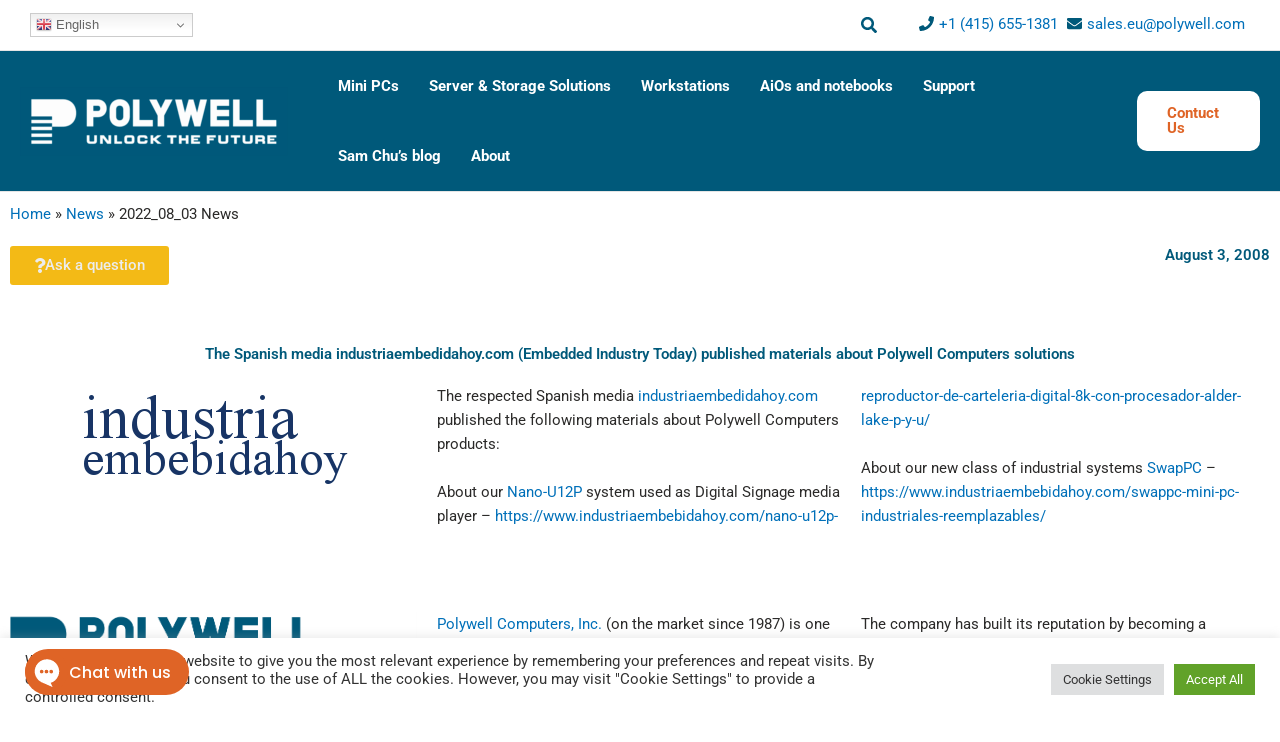

--- FILE ---
content_type: text/javascript
request_url: https://eu.polywell.com/wp-content/cache/wpfc-minified/l230lbb4/g42tu.js
body_size: 819
content:
// source --> https://eu.polywell.com/wp-content/plugins/search-filter-elementor/assets/v2/js/search-filter-elementor.js?ver=1.3.4 
(function ($) {
	"use strict";
	$(function () {
		// re init layout after ajax request
		$(document).on("sf:ajaxfinish", ".searchandfilter", function (e, data) {
			if (window.elementorFrontend && window.elementorFrontend.elementsHandler && window.elementorFrontend.elementsHandler.runReadyTrigger) {
				setTimeout(function () {
					var runReadyTrigger = window.elementorFrontend.elementsHandler.runReadyTrigger;
					runReadyTrigger($(data.targetSelector));
					var ajaxTarget = $(data.targetSelector);
					if (ajaxTarget.length > 0) {
						ajaxTarget.find('.elementor-widget').each(function () {
							runReadyTrigger($(this));
						});
					}
				}, 100);
			}
		});
	});

	// Detects the end of an ajax request being made.
	var forms = [];
	$(document).on("sf:ajaxfinish", ".searchandfilter", function (e, form) {
		var $form = $('.searchandfilter[data-sf-form-id=' + form.sfid + ']')
		forms[form.sfid] = $form[0].innerHTML;
	});

	// load search forms in popups
	$(window).on('elementor/frontend/init', function () {
		// Search forms in popups reset to their page load state every time they are shown.
		// So we need to keep track of the latest one, and reload it into the popup when it is shown.
		if (window.elementorFrontend) {
			window.elementorFrontend.elements.$window.on('elementor/popup/show', (e, id, document) => {
				if ($().searchAndFilter) {
					var $sliders = $('.elementor-popup-modal .searchandfilter .meta-slider');
					if ($sliders.length > 0) {
						$sliders.empty();
					}

					// Get the forms ID:
					$('.elementor-popup-modal .searchandfilter').each(function () {
						var $form = $(this);
						$form.off();
						var formId = $form.data('sf-form-id');
						if (forms[formId]) {
							// Replace the form with the latest version:
							$form.html(forms[formId])
						}
						$form.searchAndFilter();

					});
				}
			});
		}
	});

}(jQuery));

--- FILE ---
content_type: text/javascript
request_url: https://eu.polywell.com/wp-content/uploads/form-maker-frontend/js/fm-script-9.js?ver=478372699
body_size: 2251
content:
    var fm_currentDate = new Date();
    var FormCurrency_9 = '$';
    var FormPaypalTax_9 = '0';
    var check_submit9 = 0;
    var check_before_submit9 = {};
    var required_fields9 = ["2","3","4"];
    var labels_and_ids9 = {"2":"type_name","3":"type_submitter_mail","4":"type_arithmetic_captcha","1":"type_submit_reset"};
    var check_regExp_all9 = [];
    var check_paypal_price_min_max9 = [];
    var file_upload_check9 = [];
    var spinner_check9 = [];
    var scrollbox_trigger_point9 = '20';
    var header_image_animation9 = 'none';
    var scrollbox_loading_delay9 = '0';
    var scrollbox_auto_hide9 = '1';
    var inputIds9 = '[]';
        var update_first_field_id9 = 0;
    var form_view_count9 = 0;
    // Occurs before the form is loaded
function before_load9() {	
}	
// Occurs just before submitting  the form
function before_submit9() {
	// IMPORTANT! If you want to interrupt (stop) the submitting of the form, this function should return true. You don't need to return any value if you don't want to stop the submission.
}	
// Occurs just before resetting the form
function before_reset9() {	
}
// Occurs after form is submitted and reloaded
function after_submit9() {
  
}
    function get_adress_fields_ids( that ) {
      var id = jQuery(that).attr("wdid");
      var disabled = [];
      /* This is the case when the address field is completely closed by condition. */
      if ( jQuery(that).css('display') == 'none' ) {
        for (var i = 0; i <= 5; i++) {
          var name = jQuery(that).find(".wdform_" + id + "_address_" + i).attr("name");
          if (typeof name !== "undefined") {
            var temp = name.split("_");
            disabled.push(temp[1]);
          }
        }
      }
     /* This is the case when the fields in the address are closed with a condition. */
      else {
        for (var i = 0; i <= 5; i++) {
          var field = jQuery(that).find(".wdform_" + id + "_address_" + i);
          if( field.parent().css('display') == 'none' ) {
            var name = field.attr("name");
            if (typeof name !== "undefined") {
              var temp = name.split("_");
              disabled.push(temp[1]);
            }
          }
        }
      }
      return disabled;
    }


    function onload_js9() {
  jQuery("#wd_arithmetic_captcha9").click(function() { captcha_refresh("wd_arithmetic_captcha","9") });
  jQuery("#_element_refresh9").click(function() {captcha_refresh("wd_arithmetic_captcha","9")});
  captcha_refresh("wd_arithmetic_captcha", "9");    }

    function condition_js9() {    }

    function check_js9(id, form_id) {
      if (id != 0) {
        x = jQuery("#" + form_id + "form_view"+id);
      }
      else {
        x = jQuery("#form"+form_id);
      }
          }

    function onsubmit_js9() {
      
    var disabled_fields = "";
    jQuery("#form9 div[wdid]").each(function() {
      if(jQuery(this).css("display") == "none") {
      
          if( jQuery(this).children().first().attr("type") === "type_address" ) {
              var ids = get_adress_fields_ids( this );
              if( ids.length > 0 ) {
                disabled_fields += ids.join(",");
                disabled_fields += ",";
              }
          } else {
              disabled_fields += jQuery(this).attr("wdid");
              disabled_fields += ",";
          }
      } else if( jQuery(this).children().first().attr("type") === "type_address" ) {
          var ids = get_adress_fields_ids( this );
          if( ids.length > 0 ) {
            disabled_fields += ids.join(",");
            disabled_fields += ",";
          }
      }
    })
    if(disabled_fields) {
      jQuery("<input type=\"hidden\" name=\"disabled_fields9\" value =\""+disabled_fields+"\" />").appendTo("#form9");
    };    }

    function unset_fields9( values, id, i ) {
      rid = 0;
      if ( i > 0 ) {
        jQuery.each( values, function( k, v ) {
          if ( id == k.split('|')[2] ) {
            rid = k.split('|')[0];
            values[k] = '';
          }
        });
        return unset_fields9(values, rid, i - 1);
      }
      else {
        return values;
      }
    }

    function ajax_similarity9( obj, changing_field_id ) {
      jQuery.ajax({
        type: "POST",
        url: fm_objectL10n.form_maker_admin_ajax,
        dataType: "json",
        data: {
          nonce: fm_ajax.ajaxnonce,
          action: 'fm_reload_input',
          page: 'form_maker',
          form_id: 9,
          inputs: obj.inputs
        },
        beforeSend: function() {
          if ( !jQuery.isEmptyObject(obj.inputs) ) {
            jQuery.each( obj.inputs, function( key, val ) {
              wdid = key.split('|')[0];
              if ( val != '' && parseInt(wdid) == parseInt(changing_field_id) ) {
                jQuery("#form9 div[wdid='"+ wdid +"']").append( '<div class="fm-loading"></div>' );
              }
            });
          }
        },
        success: function (res) {
          if ( !jQuery.isEmptyObject(obj.inputs) ) {
            jQuery.each( obj.inputs, function( key, val ) {
              wdid = key.split('|')[0];
              jQuery("#form9 div[wdid='"+ wdid +"'] .fm-loading").remove();
              if ( !jQuery.isEmptyObject(res[wdid]) && ( !val || parseInt(wdid) == parseInt(changing_field_id) ) ) {
                jQuery("#form9 div[wdid='"+ wdid +"']").html( res[wdid].html );
              }
            });
          }
        },
        complete: function() {
        }
      });
    }

    function fm_script_ready9() {
      if (jQuery('#form9 .wdform_section').length > 0) {
        fm_document_ready( 9 );
      }
      else {
        jQuery("#form9").closest(".fm-form-container").removeAttr("style")
      }
      if (jQuery('#form9 .wdform_section').length > 0) {
        formOnload(9);
      }
      var ajaxObj9 = {};
      var value_ids9 = {};
      jQuery.each( jQuery.parseJSON( inputIds9 ), function( key, values ) {
        jQuery.each( values, function( index, input_id ) {
          tagName =  jQuery('#form9 [id^="wdform_'+ input_id +'_elemen"]').attr("tagName");
          type =  jQuery('#form9 [id^="wdform_'+ input_id +'_elemen"]').attr("type");
          if ( tagName == 'INPUT' ) {
            input_value = jQuery('#form9 [id^="wdform_'+ input_id +'_elemen"]').val();
            if ( jQuery('#form9 [id^="wdform_'+ input_id +'_elemen"]').is(':checked') ) {
              if ( input_value ) {
                value_ids9[key + '|' + input_id] = input_value;
              }
            }
            else if ( type == 'text' ) {
              if ( input_value ) {
                value_ids9[key + '|' + input_id] = input_value;
              }
            }
          }
          else if ( tagName == 'SELECT' ) {
            select_value = jQuery('#form9 [id^="wdform_'+ input_id +'_elemen"] option:selected').val();
            if ( select_value ) {
              value_ids9[key + '|' + input_id] = select_value;
            }
          }
          ajaxObj9.inputs = value_ids9;
          jQuery(document).on('change', '#form9 [id^="wdform_'+ input_id +'_elemen"]', function() {
          var id = '';
          var changing_field_id = '';
          if( jQuery(this).attr("tagName") == 'INPUT' ) {
            if( jQuery(this).is(':checked') ) {
              id = jQuery(this).val();
            }
            if( jQuery(this).attr('type') == 'text' ) {
              id = jQuery(this).val();
            }
          }
          else {
            id = jQuery(this).val();
          }
          value_ids9[key + '|' + input_id] = id;
          jQuery.each( value_ids9, function( k, v ) {
            key_arr = k.split('|');
            if ( input_id == key_arr[2] ) {
              changing_field_id = key_arr[0];
              count = Object.keys(value_ids9).length;
              value_ids9 = unset_fields9( value_ids9, changing_field_id, count );
            }
          });
          ajaxObj9.inputs = value_ids9;
          ajax_similarity9( ajaxObj9, changing_field_id );
          });
        });
      });
      if ( update_first_field_id9 && !jQuery.isEmptyObject(ajaxObj9.inputs) ) {
        ajax_similarity9( ajaxObj9, update_first_field_id9 );
      }
      form_load_actions();
      	  }
    jQuery(function () {
      fm_script_ready9();
    });
        

--- FILE ---
content_type: text/javascript
request_url: https://eu.polywell.com/wp-content/uploads/form-maker-frontend/js/fm-script-11.js?ver=308111784
body_size: 2272
content:
    var fm_currentDate = new Date();
    var FormCurrency_11 = '$';
    var FormPaypalTax_11 = '0';
    var check_submit11 = 0;
    var check_before_submit11 = {};
    var required_fields11 = ["2","3","4","5"];
    var labels_and_ids11 = {"2":"type_name","3":"type_submitter_mail","4":"type_textarea","5":"type_arithmetic_captcha","1":"type_submit_reset"};
    var check_regExp_all11 = [];
    var check_paypal_price_min_max11 = [];
    var file_upload_check11 = [];
    var spinner_check11 = [];
    var scrollbox_trigger_point11 = '20';
    var header_image_animation11 = 'none';
    var scrollbox_loading_delay11 = '0';
    var scrollbox_auto_hide11 = '1';
    var inputIds11 = '[]';
        var update_first_field_id11 = 0;
    var form_view_count11 = 0;
    // Occurs before the form is loaded
function before_load11() {	
}	
// Occurs just before submitting  the form
function before_submit11() {
	// IMPORTANT! If you want to interrupt (stop) the submitting of the form, this function should return true. You don\'t need to return any value if you don\'t want to stop the submission.
}	
// Occurs just before resetting the form
function before_reset11() {	
}
// Occurs after form is submitted and reloaded
function after_submit11() {
  
}
    function get_adress_fields_ids( that ) {
      var id = jQuery(that).attr("wdid");
      var disabled = [];
      /* This is the case when the address field is completely closed by condition. */
      if ( jQuery(that).css('display') == 'none' ) {
        for (var i = 0; i <= 5; i++) {
          var name = jQuery(that).find(".wdform_" + id + "_address_" + i).attr("name");
          if (typeof name !== "undefined") {
            var temp = name.split("_");
            disabled.push(temp[1]);
          }
        }
      }
     /* This is the case when the fields in the address are closed with a condition. */
      else {
        for (var i = 0; i <= 5; i++) {
          var field = jQuery(that).find(".wdform_" + id + "_address_" + i);
          if( field.parent().css('display') == 'none' ) {
            var name = field.attr("name");
            if (typeof name !== "undefined") {
              var temp = name.split("_");
              disabled.push(temp[1]);
            }
          }
        }
      }
      return disabled;
    }


    function onload_js11() {
  jQuery("#wd_arithmetic_captcha11").click(function() { captcha_refresh("wd_arithmetic_captcha","11") });
  jQuery("#_element_refresh11").click(function() {captcha_refresh("wd_arithmetic_captcha","11")});
  captcha_refresh("wd_arithmetic_captcha", "11");    }

    function condition_js11() {    }

    function check_js11(id, form_id) {
      if (id != 0) {
        x = jQuery("#" + form_id + "form_view"+id);
      }
      else {
        x = jQuery("#form"+form_id);
      }
          }

    function onsubmit_js11() {
      
    var disabled_fields = "";
    jQuery("#form11 div[wdid]").each(function() {
      if(jQuery(this).css("display") == "none") {
      
          if( jQuery(this).children().first().attr("type") === "type_address" ) {
              var ids = get_adress_fields_ids( this );
              if( ids.length > 0 ) {
                disabled_fields += ids.join(",");
                disabled_fields += ",";
              }
          } else {
              disabled_fields += jQuery(this).attr("wdid");
              disabled_fields += ",";
          }
      } else if( jQuery(this).children().first().attr("type") === "type_address" ) {
          var ids = get_adress_fields_ids( this );
          if( ids.length > 0 ) {
            disabled_fields += ids.join(",");
            disabled_fields += ",";
          }
      }
    })
    if(disabled_fields) {
      jQuery("<input type=\"hidden\" name=\"disabled_fields11\" value =\""+disabled_fields+"\" />").appendTo("#form11");
    };    }

    function unset_fields11( values, id, i ) {
      rid = 0;
      if ( i > 0 ) {
        jQuery.each( values, function( k, v ) {
          if ( id == k.split('|')[2] ) {
            rid = k.split('|')[0];
            values[k] = '';
          }
        });
        return unset_fields11(values, rid, i - 1);
      }
      else {
        return values;
      }
    }

    function ajax_similarity11( obj, changing_field_id ) {
      jQuery.ajax({
        type: "POST",
        url: fm_objectL10n.form_maker_admin_ajax,
        dataType: "json",
        data: {
          nonce: fm_ajax.ajaxnonce,
          action: 'fm_reload_input',
          page: 'form_maker',
          form_id: 11,
          inputs: obj.inputs
        },
        beforeSend: function() {
          if ( !jQuery.isEmptyObject(obj.inputs) ) {
            jQuery.each( obj.inputs, function( key, val ) {
              wdid = key.split('|')[0];
              if ( val != '' && parseInt(wdid) == parseInt(changing_field_id) ) {
                jQuery("#form11 div[wdid='"+ wdid +"']").append( '<div class="fm-loading"></div>' );
              }
            });
          }
        },
        success: function (res) {
          if ( !jQuery.isEmptyObject(obj.inputs) ) {
            jQuery.each( obj.inputs, function( key, val ) {
              wdid = key.split('|')[0];
              jQuery("#form11 div[wdid='"+ wdid +"'] .fm-loading").remove();
              if ( !jQuery.isEmptyObject(res[wdid]) && ( !val || parseInt(wdid) == parseInt(changing_field_id) ) ) {
                jQuery("#form11 div[wdid='"+ wdid +"']").html( res[wdid].html );
              }
            });
          }
        },
        complete: function() {
        }
      });
    }

    function fm_script_ready11() {
      if (jQuery('#form11 .wdform_section').length > 0) {
        fm_document_ready( 11 );
      }
      else {
        jQuery("#form11").closest(".fm-form-container").removeAttr("style")
      }
      if (jQuery('#form11 .wdform_section').length > 0) {
        formOnload(11);
      }
      var ajaxObj11 = {};
      var value_ids11 = {};
      jQuery.each( jQuery.parseJSON( inputIds11 ), function( key, values ) {
        jQuery.each( values, function( index, input_id ) {
          tagName =  jQuery('#form11 [id^="wdform_'+ input_id +'_elemen"]').attr("tagName");
          type =  jQuery('#form11 [id^="wdform_'+ input_id +'_elemen"]').attr("type");
          if ( tagName == 'INPUT' ) {
            input_value = jQuery('#form11 [id^="wdform_'+ input_id +'_elemen"]').val();
            if ( jQuery('#form11 [id^="wdform_'+ input_id +'_elemen"]').is(':checked') ) {
              if ( input_value ) {
                value_ids11[key + '|' + input_id] = input_value;
              }
            }
            else if ( type == 'text' ) {
              if ( input_value ) {
                value_ids11[key + '|' + input_id] = input_value;
              }
            }
          }
          else if ( tagName == 'SELECT' ) {
            select_value = jQuery('#form11 [id^="wdform_'+ input_id +'_elemen"] option:selected').val();
            if ( select_value ) {
              value_ids11[key + '|' + input_id] = select_value;
            }
          }
          ajaxObj11.inputs = value_ids11;
          jQuery(document).on('change', '#form11 [id^="wdform_'+ input_id +'_elemen"]', function() {
          var id = '';
          var changing_field_id = '';
          if( jQuery(this).attr("tagName") == 'INPUT' ) {
            if( jQuery(this).is(':checked') ) {
              id = jQuery(this).val();
            }
            if( jQuery(this).attr('type') == 'text' ) {
              id = jQuery(this).val();
            }
          }
          else {
            id = jQuery(this).val();
          }
          value_ids11[key + '|' + input_id] = id;
          jQuery.each( value_ids11, function( k, v ) {
            key_arr = k.split('|');
            if ( input_id == key_arr[2] ) {
              changing_field_id = key_arr[0];
              count = Object.keys(value_ids11).length;
              value_ids11 = unset_fields11( value_ids11, changing_field_id, count );
            }
          });
          ajaxObj11.inputs = value_ids11;
          ajax_similarity11( ajaxObj11, changing_field_id );
          });
        });
      });
      if ( update_first_field_id11 && !jQuery.isEmptyObject(ajaxObj11.inputs) ) {
        ajax_similarity11( ajaxObj11, update_first_field_id11 );
      }
      form_load_actions();
      	  }
    jQuery(function () {
      fm_script_ready11();
    });
        

--- FILE ---
content_type: text/javascript
request_url: https://eu.polywell.com/wp-content/themes/astra-child/js/custom-ninja-table.js
body_size: 519
content:
jQuery(document).ready(function ($) {
    const checkTableExists = setInterval(() => {
        const table = $('#footable_18996');
        if (table.length) {
            clearInterval(checkTableExists);
            populateTable(table);
        }
    }, 600);

    function populateTable(table) {
        $.ajax({
            url: ajaxurl,
            method: 'POST',
            data: {
                action: 'get_cart_data',
            },
            success: function (response) {
                if (response.success) {
                    const cartData = response.data;

                    // Clear existing rows in the table
                    table.find('tbody').empty();

                    // Populate new rows in the table
                    cartData.forEach((item) => {
                        const row = `
                            <tr>
                                <td>${item.qty}</td>
                                <td>${item.sku}</td>
                                <td>${item.product_name}</td>
                                <td>${item.unit_cost}</td>
                                <td>${item.unit_price}</td>
                            </tr>
                        `;
                        table.find('tbody').append(row);
                    });

                } else {
                    console.error("Failed to fetch cart data: ", response.data);
                }
            },
            error: function (error) {
                console.error("AJAX error: ", error);
            },
        });
    }
});
